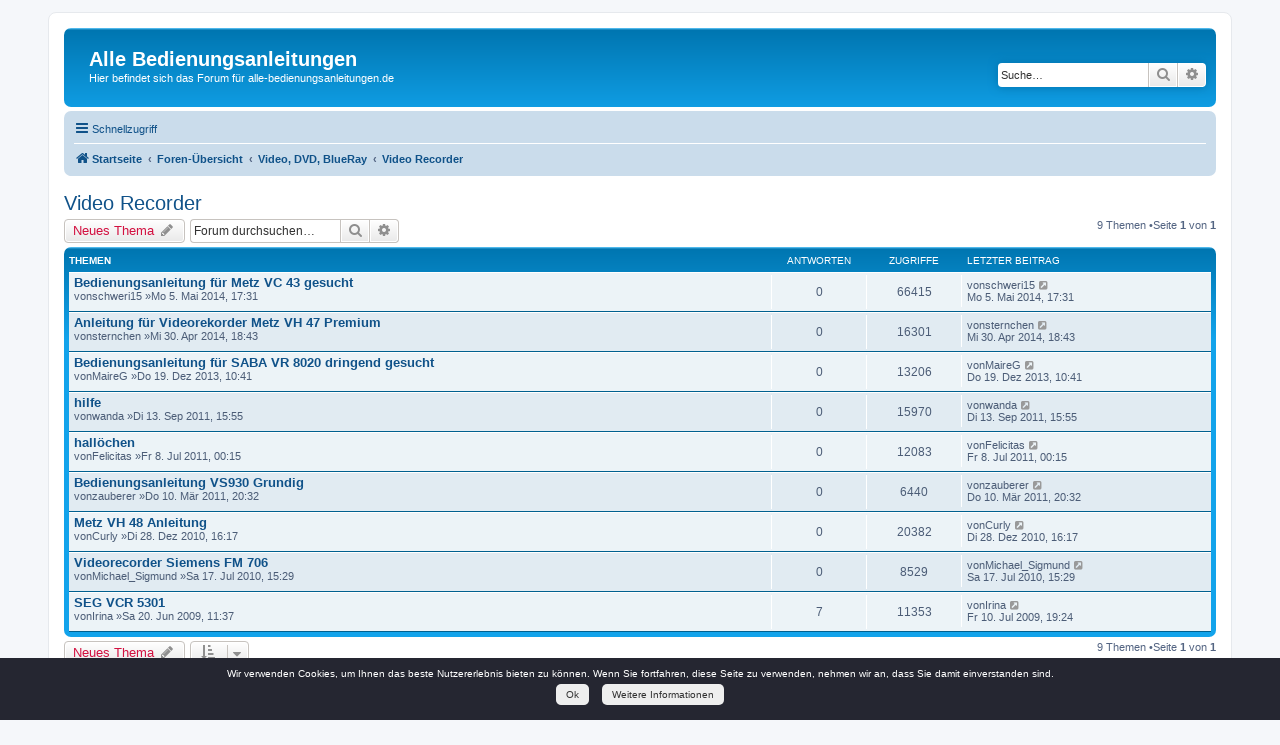

--- FILE ---
content_type: text/html; charset=UTF-8
request_url: https://forum.alle-bedienungsanleitungen.de/video-recorder-f47/?sid=2056f96635cc7634df970311f835904f
body_size: 6819
content:
<!DOCTYPE html>
<html dir="ltr" lang="de">
<head>
<meta charset="utf-8" />
<meta http-equiv="X-UA-Compatible" content="IE=edge">
<meta name="viewport" content="width=device-width, initial-scale=1" />
<title>Video Recorder -Alle Bedienungsanleitungen</title><link rel="alternate" type="application/atom+xml" title="Feed -Alle Bedienungsanleitungen" href="/app.php/feed?sid=0036bc9e75da6ab4b4d7fff07717c96e"><link rel="alternate" type="application/atom+xml" title="Feed -Neue Themen" href="/app.php/feed/topics?sid=0036bc9e75da6ab4b4d7fff07717c96e"><link rel="alternate" type="application/atom+xml" title="Feed -Forum -Video Recorder" href="/app.php/feed/forum/47?sid=0036bc9e75da6ab4b4d7fff07717c96e">	<link rel="canonical" href="https://forum.alle-bedienungsanleitungen.de/video-recorder-f47/">
<!--
	phpBB style name: prosilver
	Based on style:   prosilver (this is the default phpBB3 style)
	Original author:  Tom Beddard ( http://www.subBlue.com/ )
	Modified by:
--><link href="./../assets/css/font-awesome.min.css?assets_version=8" rel="stylesheet">
<link href="./../styles/prosilver/theme/stylesheet.css?assets_version=8" rel="stylesheet">
<link href="./../styles/prosilver/theme/de_x_sie/stylesheet.css?assets_version=8" rel="stylesheet">
<!--[if lte IE 9]>
	<link href="./../styles/prosilver/theme/tweaks.css?assets_version=8" rel="stylesheet">
<![endif]-->
</head>
<body id="phpbb" class="nojs notouch section-viewforum/video-recorder-f47/ltr">
<div id="wrap" class="wrap">
	<a id="top" class="top-anchor" accesskey="t"></a>
	<div id="page-header">
		<div class="headerbar" role="banner">			<div class="inner">

			<div id="site-description" class="site-description">
				<!--a id="logo" class="logo" href="http://www.alle-bedienungsanleitungen.de" title="Startseite"><span class="site_logo"></span></a-->
				<h1>
					<a id="logo" href="http://www.alle-bedienungsanleitungen.de" title="Startseite">Alle Bedienungsanleitungen</a>
				</h1>
				<p>
					<a id="logo" href="http://www.alle-bedienungsanleitungen.de" title="Startseite">Hier befindet sich das Forum für alle-bedienungsanleitungen.de
					</a>
				</p>
				<p class="skiplink"><a href="#start_here">Zum Inhalt</a></p>
			</div>			<div id="search-box" class="search-box search-header" role="search">
				<form action="./../search.php?sid=0036bc9e75da6ab4b4d7fff07717c96e" method="get" id="search">
				<fieldset>
					<input name="keywords" id="keywords" type="search" maxlength="128" title="Suche nach Wörtern" class="inputbox search tiny" size="20" value="" placeholder="Suche…" />
					<button class="button button-search" type="submit" title="Suche">
						<i class="icon fa-search fa-fw" aria-hidden="true"></i><span class="sr-only">Suche</span>
					</button>
					<a href="./../search.php?sid=0036bc9e75da6ab4b4d7fff07717c96e" class="button button-search-end" title="Erweiterte Suche">
						<i class="icon fa-cog fa-fw" aria-hidden="true"></i><span class="sr-only">Erweiterte Suche</span>
					</a><input type="hidden" name="sid" value="0036bc9e75da6ab4b4d7fff07717c96e" />

				</fieldset>
				</form>
			</div>
			</div>		</div><div class="navbar" role="navigation">
	<div class="inner">

	<ul id="nav-main" class="nav-main linklist" role="menubar">

		<li id="quick-links" class="quick-links dropdown-container responsive-menu" data-skip-responsive="true">
			<a href="#" class="dropdown-trigger">
				<i class="icon fa-bars fa-fw" aria-hidden="true"></i><span>Schnellzugriff</span>
			</a>
			<div class="dropdown">
				<div class="pointer"><div class="pointer-inner"></div></div>
				<ul class="dropdown-contents" role="menu">						<li class="separator"></li>							<li>
								<a href="./../search.php?search_id=unanswered&amp;sid=0036bc9e75da6ab4b4d7fff07717c96e" role="menuitem">
									<i class="icon fa-file-o fa-fw icon-gray" aria-hidden="true"></i><span>Unbeantwortete Themen</span>
								</a>
							</li>
							<li>
								<a href="./../search.php?search_id=active_topics&amp;sid=0036bc9e75da6ab4b4d7fff07717c96e" role="menuitem">
									<i class="icon fa-file-o fa-fw icon-blue" aria-hidden="true"></i><span>Aktive Themen</span>
								</a>
							</li>
							<li class="separator"></li>
							<li>
								<a href="./../search.php?sid=0036bc9e75da6ab4b4d7fff07717c96e" role="menuitem">
									<i class="icon fa-search fa-fw" aria-hidden="true"></i><span>Suche</span>
								</a>
							</li>						<li class="separator"></li>							<li>
								<a href="./../memberlist.php?mode=team&amp;sid=0036bc9e75da6ab4b4d7fff07717c96e" role="menuitem">
									<i class="icon fa-shield fa-fw" aria-hidden="true"></i><span>Das Team</span>
								</a>
							</li>					<li class="separator"></li>				</ul>
			</div>
		</li>		<lidata-skip-responsive="true">
			<a href="/app.php/help/faq?sid=0036bc9e75da6ab4b4d7fff07717c96e" rel="help" title="Häufig gestellte Fragen" role="menuitem">
				<i class="icon fa-question-circle fa-fw" aria-hidden="true"></i><span>FAQ</span>
			</a>
		</li>		<li class="rightside"  data-skip-responsive="true">
			<a href="./../ucp.php?mode=login&amp;sid=0036bc9e75da6ab4b4d7fff07717c96e" title="Anmelden" accesskey="x" role="menuitem">
				<i class="icon fa-power-off fa-fw" aria-hidden="true"></i><span>Anmelden</span>
			</a>
		</li>			<li class="rightside" data-skip-responsive="true">
				<a href="./../ucp.php?mode=register&amp;sid=0036bc9e75da6ab4b4d7fff07717c96e" role="menuitem">
					<i class="icon fa-pencil-square-o  fa-fw" aria-hidden="true"></i><span>Registrieren</span>
				</a>
			</li>	</ul>

	<ul id="nav-breadcrumbs" class="nav-breadcrumbs linklist navlinks" role="menubar">		<li class="breadcrumbs">				<span class="crumb" itemtype="http://data-vocabulary.org/Breadcrumb" itemscope=""><a href="http://www.alle-bedienungsanleitungen.de" itemprop="url" data-navbar-reference="home"><i class="icon fa-home fa-fw" aria-hidden="true"></i><span itemprop="title">Startseite</span></a></span>				<span class="crumb" itemtype="http://data-vocabulary.org/Breadcrumb" itemscope=""><a href="./../index.php?sid=0036bc9e75da6ab4b4d7fff07717c96e" itemprop="url" accesskey="h" data-navbar-reference="index"><span itemprop="title">Foren-Übersicht</span></a></span>				<span class="crumb" itemtype="http://data-vocabulary.org/Breadcrumb" itemscope=""data-forum-id="9"><a href="./../video-dvd-blueray-f9/?sid=0036bc9e75da6ab4b4d7fff07717c96e" itemprop="url"><span itemprop="title">Video, DVD, BlueRay</span></a></span>				<span class="crumb" itemtype="http://data-vocabulary.org/Breadcrumb" itemscope=""data-forum-id="47"><a href="./../video-recorder-f47/?sid=0036bc9e75da6ab4b4d7fff07717c96e" itemprop="url"><span itemprop="title">Video Recorder</span></a></span>		</li>			<li class="rightside responsive-search">
				<a href="./../search.php?sid=0036bc9e75da6ab4b4d7fff07717c96e" title="Zeigt die erweiterten Suchoptionen an" role="menuitem">
					<i class="icon fa-search fa-fw" aria-hidden="true"></i><span class="sr-only">Suche</span>
				</a>
			</li>	</ul>

	</div>
</div>
	</div>
	<a id="start_here" class="anchor"></a>
	<div id="page-body" class="page-body" role="main"><h2 class="forum-title"><a href="./../video-recorder-f47/?sid=0036bc9e75da6ab4b4d7fff07717c96e">Video Recorder</a></h2><div>
	<!-- NOTE: remove the style="display: none" when you want to have the forum description on the forum body --><div style="display: none !important;">Bedienungsanleitungen und Gebrauchsanleitungen für Ihren Video Recorder<br /></div></div>	<div class="action-bar bar-top">
		<a href="./../posting.php?mode=post&amp;f=47&amp;sid=0036bc9e75da6ab4b4d7fff07717c96e" class="button" title="Neues Thema erstellen">				<span>Neues Thema</span> <i class="icon fa-pencil fa-fw" aria-hidden="true"></i>		</a>		<div class="search-box" role="search">
			<form method="get" id="forum-search" action="./../search.php?sid=0036bc9e75da6ab4b4d7fff07717c96e">
			<fieldset>
				<input class="inputbox search tiny" type="search" name="keywords" id="search_keywords" size="20" placeholder="Forum durchsuchen…" />
				<button class="button button-search" type="submit" title="Suche">
					<i class="icon fa-search fa-fw" aria-hidden="true"></i><span class="sr-only">Suche</span>
				</button>
				<a href="./../search.php?sid=0036bc9e75da6ab4b4d7fff07717c96e" class="button button-search-end" title="Erweiterte Suche">
					<i class="icon fa-cog fa-fw" aria-hidden="true"></i><span class="sr-only">Erweiterte Suche</span>
				</a><input type="hidden" name="fid[0]" value="47" />
<input type="hidden" name="sid" value="0036bc9e75da6ab4b4d7fff07717c96e" />

			</fieldset>
			</form>
		</div>
	<div class="pagination">9 Themen			&bull;Seite <strong>1</strong> von <strong>1</strong>	</div>

	</div>		<div class="forumbg">
		<div class="inner">
		<ul class="topiclist">
			<li class="header">
				<dl class="row-item">
					<dt><div class="list-inner">Themen</div></dt>
					<dd class="posts">Antworten</dd>
					<dd class="views">Zugriffe</dd>
					<dd class="lastpost"><span>Letzter Beitrag</span></dd>
				</dl>
			</li>
		</ul>
		<ul class="topiclist topics">		<li class="row bg1">			<dl class="row-itemtopic_read">
				<dt title="Keine ungelesenen Beiträge">					<div class="list-inner">						<a href="./../video-recorder-f47/bedienungsanleitung-fuer-metz-vc-43-gesucht-t1103.html?sid=0036bc9e75da6ab4b4d7fff07717c96e" class="topictitle">Bedienungsanleitung für Metz VC 43 gesucht</a>						<br />						<div class="responsive-show" style="display: none;">Letzter Beitragvon<span class="username">schweri15</span> &laquo; <a href="./../video-recorder-f47/bedienungsanleitung-fuer-metz-vc-43-gesucht-t1103.html?sid=0036bc9e75da6ab4b4d7fff07717c96e#p2722" title="Gehe zum letzten Beitrag">Mo 5. Mai 2014, 17:31</a>						</div>
						<div class="topic-poster responsive-hide">von<span class="username">schweri15</span> &raquo;Mo 5. Mai 2014, 17:31						</div>					</div>
				</dt>
				<dd class="posts">0 <dfn>Antworten</dfn></dd>
				<dd class="views">66415 <dfn>Zugriffe</dfn></dd>
				<dd class="lastpost">
					<span><dfn>Letzter Beitrag </dfn>von<span class="username">schweri15</span>							<a href="./../video-recorder-f47/bedienungsanleitung-fuer-metz-vc-43-gesucht-t1103.html?sid=0036bc9e75da6ab4b4d7fff07717c96e#p2722" title="Gehe zum letzten Beitrag">
								<i class="icon fa-external-link-square fa-fw icon-lightgray icon-md" aria-hidden="true"></i><span class="sr-only"></span>
							</a>						<br />Mo 5. Mai 2014, 17:31
					</span>
				</dd>
			</dl>		</li>		<li class="row bg2">			<dl class="row-itemtopic_read">
				<dt title="Keine ungelesenen Beiträge">					<div class="list-inner">						<a href="./../video-recorder-f47/anleitung-fuer-videorekorder-metz-vh-47-premium-t1102.html?sid=0036bc9e75da6ab4b4d7fff07717c96e" class="topictitle">Anleitung für Videorekorder Metz VH 47 Premium</a>						<br />						<div class="responsive-show" style="display: none;">Letzter Beitragvon<span class="username">sternchen</span> &laquo; <a href="./../video-recorder-f47/anleitung-fuer-videorekorder-metz-vh-47-premium-t1102.html?sid=0036bc9e75da6ab4b4d7fff07717c96e#p2721" title="Gehe zum letzten Beitrag">Mi 30. Apr 2014, 18:43</a>						</div>
						<div class="topic-poster responsive-hide">von<span class="username">sternchen</span> &raquo;Mi 30. Apr 2014, 18:43						</div>					</div>
				</dt>
				<dd class="posts">0 <dfn>Antworten</dfn></dd>
				<dd class="views">16301 <dfn>Zugriffe</dfn></dd>
				<dd class="lastpost">
					<span><dfn>Letzter Beitrag </dfn>von<span class="username">sternchen</span>							<a href="./../video-recorder-f47/anleitung-fuer-videorekorder-metz-vh-47-premium-t1102.html?sid=0036bc9e75da6ab4b4d7fff07717c96e#p2721" title="Gehe zum letzten Beitrag">
								<i class="icon fa-external-link-square fa-fw icon-lightgray icon-md" aria-hidden="true"></i><span class="sr-only"></span>
							</a>						<br />Mi 30. Apr 2014, 18:43
					</span>
				</dd>
			</dl>		</li>		<li class="row bg1">			<dl class="row-itemtopic_read">
				<dt title="Keine ungelesenen Beiträge">					<div class="list-inner">						<a href="./../video-recorder-f47/bedienungsanleitung-fuer-saba-vr-8020-dringend-ges-t1101.html?sid=0036bc9e75da6ab4b4d7fff07717c96e" class="topictitle">Bedienungsanleitung für SABA VR 8020 dringend gesucht</a>						<br />						<div class="responsive-show" style="display: none;">Letzter Beitragvon<span class="username">MaireG</span> &laquo; <a href="./../video-recorder-f47/bedienungsanleitung-fuer-saba-vr-8020-dringend-ges-t1101.html?sid=0036bc9e75da6ab4b4d7fff07717c96e#p2720" title="Gehe zum letzten Beitrag">Do 19. Dez 2013, 10:41</a>						</div>
						<div class="topic-poster responsive-hide">von<span class="username">MaireG</span> &raquo;Do 19. Dez 2013, 10:41						</div>					</div>
				</dt>
				<dd class="posts">0 <dfn>Antworten</dfn></dd>
				<dd class="views">13206 <dfn>Zugriffe</dfn></dd>
				<dd class="lastpost">
					<span><dfn>Letzter Beitrag </dfn>von<span class="username">MaireG</span>							<a href="./../video-recorder-f47/bedienungsanleitung-fuer-saba-vr-8020-dringend-ges-t1101.html?sid=0036bc9e75da6ab4b4d7fff07717c96e#p2720" title="Gehe zum letzten Beitrag">
								<i class="icon fa-external-link-square fa-fw icon-lightgray icon-md" aria-hidden="true"></i><span class="sr-only"></span>
							</a>						<br />Do 19. Dez 2013, 10:41
					</span>
				</dd>
			</dl>		</li>		<li class="row bg2">			<dl class="row-itemtopic_read">
				<dt title="Keine ungelesenen Beiträge">					<div class="list-inner">						<a href="./../video-recorder-f47/hilfe-t1100.html?sid=0036bc9e75da6ab4b4d7fff07717c96e" class="topictitle">hilfe</a>						<br />						<div class="responsive-show" style="display: none;">Letzter Beitragvon<span class="username">wanda</span> &laquo; <a href="./../video-recorder-f47/hilfe-t1100.html?sid=0036bc9e75da6ab4b4d7fff07717c96e#p2719" title="Gehe zum letzten Beitrag">Di 13. Sep 2011, 15:55</a>						</div>
						<div class="topic-poster responsive-hide">von<span class="username">wanda</span> &raquo;Di 13. Sep 2011, 15:55						</div>					</div>
				</dt>
				<dd class="posts">0 <dfn>Antworten</dfn></dd>
				<dd class="views">15970 <dfn>Zugriffe</dfn></dd>
				<dd class="lastpost">
					<span><dfn>Letzter Beitrag </dfn>von<span class="username">wanda</span>							<a href="./../video-recorder-f47/hilfe-t1100.html?sid=0036bc9e75da6ab4b4d7fff07717c96e#p2719" title="Gehe zum letzten Beitrag">
								<i class="icon fa-external-link-square fa-fw icon-lightgray icon-md" aria-hidden="true"></i><span class="sr-only"></span>
							</a>						<br />Di 13. Sep 2011, 15:55
					</span>
				</dd>
			</dl>		</li>		<li class="row bg1">			<dl class="row-itemtopic_read">
				<dt title="Keine ungelesenen Beiträge">					<div class="list-inner">						<a href="./../video-recorder-f47/halloechen-t1099.html?sid=0036bc9e75da6ab4b4d7fff07717c96e" class="topictitle">hallöchen</a>						<br />						<div class="responsive-show" style="display: none;">Letzter Beitragvon<span class="username">Felicitas</span> &laquo; <a href="./../video-recorder-f47/halloechen-t1099.html?sid=0036bc9e75da6ab4b4d7fff07717c96e#p2718" title="Gehe zum letzten Beitrag">Fr 8. Jul 2011, 00:15</a>						</div>
						<div class="topic-poster responsive-hide">von<span class="username">Felicitas</span> &raquo;Fr 8. Jul 2011, 00:15						</div>					</div>
				</dt>
				<dd class="posts">0 <dfn>Antworten</dfn></dd>
				<dd class="views">12083 <dfn>Zugriffe</dfn></dd>
				<dd class="lastpost">
					<span><dfn>Letzter Beitrag </dfn>von<span class="username">Felicitas</span>							<a href="./../video-recorder-f47/halloechen-t1099.html?sid=0036bc9e75da6ab4b4d7fff07717c96e#p2718" title="Gehe zum letzten Beitrag">
								<i class="icon fa-external-link-square fa-fw icon-lightgray icon-md" aria-hidden="true"></i><span class="sr-only"></span>
							</a>						<br />Fr 8. Jul 2011, 00:15
					</span>
				</dd>
			</dl>		</li>		<li class="row bg2">			<dl class="row-itemtopic_read">
				<dt title="Keine ungelesenen Beiträge">					<div class="list-inner">						<a href="./../video-recorder-f47/bedienungsanleitung-vs930-grundig-t1098.html?sid=0036bc9e75da6ab4b4d7fff07717c96e" class="topictitle">Bedienungsanleitung VS930 Grundig</a>						<br />						<div class="responsive-show" style="display: none;">Letzter Beitragvon<span class="username">zauberer</span> &laquo; <a href="./../video-recorder-f47/bedienungsanleitung-vs930-grundig-t1098.html?sid=0036bc9e75da6ab4b4d7fff07717c96e#p2717" title="Gehe zum letzten Beitrag">Do 10. Mär 2011, 20:32</a>						</div>
						<div class="topic-poster responsive-hide">von<span class="username">zauberer</span> &raquo;Do 10. Mär 2011, 20:32						</div>					</div>
				</dt>
				<dd class="posts">0 <dfn>Antworten</dfn></dd>
				<dd class="views">6440 <dfn>Zugriffe</dfn></dd>
				<dd class="lastpost">
					<span><dfn>Letzter Beitrag </dfn>von<span class="username">zauberer</span>							<a href="./../video-recorder-f47/bedienungsanleitung-vs930-grundig-t1098.html?sid=0036bc9e75da6ab4b4d7fff07717c96e#p2717" title="Gehe zum letzten Beitrag">
								<i class="icon fa-external-link-square fa-fw icon-lightgray icon-md" aria-hidden="true"></i><span class="sr-only"></span>
							</a>						<br />Do 10. Mär 2011, 20:32
					</span>
				</dd>
			</dl>		</li>		<li class="row bg1">			<dl class="row-itemtopic_read">
				<dt title="Keine ungelesenen Beiträge">					<div class="list-inner">						<a href="./../video-recorder-f47/metz-vh-48-anleitung-t1097.html?sid=0036bc9e75da6ab4b4d7fff07717c96e" class="topictitle">Metz VH 48 Anleitung</a>						<br />						<div class="responsive-show" style="display: none;">Letzter Beitragvon<span class="username">Curly</span> &laquo; <a href="./../video-recorder-f47/metz-vh-48-anleitung-t1097.html?sid=0036bc9e75da6ab4b4d7fff07717c96e#p2716" title="Gehe zum letzten Beitrag">Di 28. Dez 2010, 16:17</a>						</div>
						<div class="topic-poster responsive-hide">von<span class="username">Curly</span> &raquo;Di 28. Dez 2010, 16:17						</div>					</div>
				</dt>
				<dd class="posts">0 <dfn>Antworten</dfn></dd>
				<dd class="views">20382 <dfn>Zugriffe</dfn></dd>
				<dd class="lastpost">
					<span><dfn>Letzter Beitrag </dfn>von<span class="username">Curly</span>							<a href="./../video-recorder-f47/metz-vh-48-anleitung-t1097.html?sid=0036bc9e75da6ab4b4d7fff07717c96e#p2716" title="Gehe zum letzten Beitrag">
								<i class="icon fa-external-link-square fa-fw icon-lightgray icon-md" aria-hidden="true"></i><span class="sr-only"></span>
							</a>						<br />Di 28. Dez 2010, 16:17
					</span>
				</dd>
			</dl>		</li>		<li class="row bg2">			<dl class="row-itemtopic_read">
				<dt title="Keine ungelesenen Beiträge">					<div class="list-inner">						<a href="./../video-recorder-f47/videorecorder-siemens-fm-706-t1096.html?sid=0036bc9e75da6ab4b4d7fff07717c96e" class="topictitle">Videorecorder Siemens FM 706</a>						<br />						<div class="responsive-show" style="display: none;">Letzter Beitragvon<span class="username">Michael_Sigmund</span> &laquo; <a href="./../video-recorder-f47/videorecorder-siemens-fm-706-t1096.html?sid=0036bc9e75da6ab4b4d7fff07717c96e#p2715" title="Gehe zum letzten Beitrag">Sa 17. Jul 2010, 15:29</a>						</div>
						<div class="topic-poster responsive-hide">von<span class="username">Michael_Sigmund</span> &raquo;Sa 17. Jul 2010, 15:29						</div>					</div>
				</dt>
				<dd class="posts">0 <dfn>Antworten</dfn></dd>
				<dd class="views">8529 <dfn>Zugriffe</dfn></dd>
				<dd class="lastpost">
					<span><dfn>Letzter Beitrag </dfn>von<span class="username">Michael_Sigmund</span>							<a href="./../video-recorder-f47/videorecorder-siemens-fm-706-t1096.html?sid=0036bc9e75da6ab4b4d7fff07717c96e#p2715" title="Gehe zum letzten Beitrag">
								<i class="icon fa-external-link-square fa-fw icon-lightgray icon-md" aria-hidden="true"></i><span class="sr-only"></span>
							</a>						<br />Sa 17. Jul 2010, 15:29
					</span>
				</dd>
			</dl>		</li>		<li class="row bg1">			<dl class="row-itemtopic_read">
				<dt title="Keine ungelesenen Beiträge">					<div class="list-inner">						<a href="./../video-recorder-f47/seg-vcr-5301-t1095.html?sid=0036bc9e75da6ab4b4d7fff07717c96e" class="topictitle">SEG VCR 5301</a>						<br />						<div class="responsive-show" style="display: none;">Letzter Beitragvon<span class="username">Irina</span> &laquo; <a href="./../video-recorder-f47/seg-vcr-5301-t1095.html?sid=0036bc9e75da6ab4b4d7fff07717c96e#p2714" title="Gehe zum letzten Beitrag">Fr 10. Jul 2009, 19:24</a>						</div>							<span class="responsive-show" style="display: none;">Antworten: <strong>7</strong></span>
						<div class="topic-poster responsive-hide">von<span class="username">Irina</span> &raquo;Sa 20. Jun 2009, 11:37						</div>					</div>
				</dt>
				<dd class="posts">7 <dfn>Antworten</dfn></dd>
				<dd class="views">11353 <dfn>Zugriffe</dfn></dd>
				<dd class="lastpost">
					<span><dfn>Letzter Beitrag </dfn>von<span class="username">Irina</span>							<a href="./../video-recorder-f47/seg-vcr-5301-t1095.html?sid=0036bc9e75da6ab4b4d7fff07717c96e#p2714" title="Gehe zum letzten Beitrag">
								<i class="icon fa-external-link-square fa-fw icon-lightgray icon-md" aria-hidden="true"></i><span class="sr-only"></span>
							</a>						<br />Fr 10. Jul 2009, 19:24
					</span>
				</dd>
			</dl>		</li>			</ul>
		</div>
	</div>	<div class="action-bar bar-bottom">
			<a href="./../posting.php?mode=post&amp;f=47&amp;sid=0036bc9e75da6ab4b4d7fff07717c96e" class="button" title="Neues Thema erstellen">				<span>Neues Thema</span> <i class="icon fa-pencil fa-fw" aria-hidden="true"></i>			</a>			<form method="post" action="./../viewforum.php?f=47&amp;sid=0036bc9e75da6ab4b4d7fff07717c96e"><div class="dropdown-container dropdown-container-left dropdown-button-control sort-tools">
	<span title="Anzeige- und Sortierungs-Einstellungen" class="button button-secondary dropdown-trigger dropdown-select">
		<i class="icon fa-sort-amount-asc fa-fw" aria-hidden="true"></i>
		<span class="caret"><i class="icon fa-sort-down fa-fw" aria-hidden="true"></i></span>
	</span>
	<div class="dropdown hidden">
		<div class="pointer"><div class="pointer-inner"></div></div>
		<div class="dropdown-contents">
			<fieldset class="display-options">				<label>Anzeigen:<select name="st" id="st"><option value="0" selected="selected">Alle Themen</option><option value="1">1 Tag</option><option value="7">7 Tage</option><option value="14">2 Wochen</option><option value="30">1 Monat</option><option value="90">3 Monate</option><option value="180">6 Monate</option><option value="365">1 Jahr</option></select></label>				<label>Sortiere nach:<select name="sk" id="sk"><option value="a">Autor</option><option value="t" selected="selected">Erstellungsdatum</option><option value="r">Antworten</option><option value="s">Betreff</option><option value="v">Zugriffe</option></select></label>
				<label>Richtung:<select name="sd" id="sd"><option value="a">Aufsteigend</option><option value="d" selected="selected">Absteigend</option></select></label>				<hr class="dashed" />
				<input type="submit" class="button2" name="sort" value="Los" />			</fieldset>
		</div>
	</div>
</div>
			</form>
		<div class="pagination">9 Themen				 &bull;Seite <strong>1</strong> von <strong>1</strong>		</div>
	</div>
<div class="action-bar actions-jump">	<p class="jumpbox-return">
		<a href="./../index.php?sid=0036bc9e75da6ab4b4d7fff07717c96e" class="left-box arrow-left" accesskey="r">
			<i class="icon fa-angle-left fa-fw icon-black" aria-hidden="true"></i><span>Zurück zur Foren-Übersicht</span>
		</a>
	</p>	<div class="jumpbox dropdown-container dropdown-container-right dropdown-up dropdown-left dropdown-button-control" id="jumpbox">
			<span title="Gehe zu" class="button button-secondary dropdown-trigger dropdown-select">
				<span>Gehe zu</span>
				<span class="caret"><i class="icon fa-sort-down fa-fw" aria-hidden="true"></i></span>
			</span>
		<div class="dropdown">
			<div class="pointer"><div class="pointer-inner"></div></div>
			<ul class="dropdown-contents">				<li><a href="./../haushaltsgeraete-f1/?sid=0036bc9e75da6ab4b4d7fff07717c96e" class="jumpbox-cat-link"> <span>Haushaltsgeräte</span></a></li>				<li><a href="./../waschmaschinen-f13/?sid=0036bc9e75da6ab4b4d7fff07717c96e" class="jumpbox-sub-link"><span class="spacer"></span> <span>&#8627; &nbsp;Waschmaschinen</span></a></li>				<li><a href="./../waeschetrockner-f56/?sid=0036bc9e75da6ab4b4d7fff07717c96e" class="jumpbox-sub-link"><span class="spacer"></span> <span>&#8627; &nbsp;Wäschetrockner</span></a></li>				<li><a href="./../geschirrspueler-f57/?sid=0036bc9e75da6ab4b4d7fff07717c96e" class="jumpbox-sub-link"><span class="spacer"></span> <span>&#8627; &nbsp;Geschirrspüler</span></a></li>				<li><a href="./../herde-f14/?sid=0036bc9e75da6ab4b4d7fff07717c96e" class="jumpbox-sub-link"><span class="spacer"></span> <span>&#8627; &nbsp;Herde</span></a></li>				<li><a href="./../kuehlschraenke-und-gefrierer-f15/?sid=0036bc9e75da6ab4b4d7fff07717c96e" class="jumpbox-sub-link"><span class="spacer"></span> <span>&#8627; &nbsp;Kühlschränke und Gefrierer</span></a></li>				<li><a href="./../naehmaschinen-f58/?sid=0036bc9e75da6ab4b4d7fff07717c96e" class="jumpbox-sub-link"><span class="spacer"></span> <span>&#8627; &nbsp;Nähmaschinen</span></a></li>				<li><a href="./../staubsauger-f59/?sid=0036bc9e75da6ab4b4d7fff07717c96e" class="jumpbox-sub-link"><span class="spacer"></span> <span>&#8627; &nbsp;Staubsauger</span></a></li>				<li><a href="./../computer-buero-f3/?sid=0036bc9e75da6ab4b4d7fff07717c96e" class="jumpbox-cat-link"> <span>Computer&amp;Büro</span></a></li>				<li><a href="./../desktop-rechner-f16/?sid=0036bc9e75da6ab4b4d7fff07717c96e" class="jumpbox-sub-link"><span class="spacer"></span> <span>&#8627; &nbsp;Desktop Rechner</span></a></li>				<li><a href="./../notebooks-f17/?sid=0036bc9e75da6ab4b4d7fff07717c96e" class="jumpbox-sub-link"><span class="spacer"></span> <span>&#8627; &nbsp;Notebooks</span></a></li>				<li><a href="./../flachbildschirme-f18/?sid=0036bc9e75da6ab4b4d7fff07717c96e" class="jumpbox-sub-link"><span class="spacer"></span> <span>&#8627; &nbsp;Flachbildschirme</span></a></li>				<li><a href="./../drucker-f19/?sid=0036bc9e75da6ab4b4d7fff07717c96e" class="jumpbox-sub-link"><span class="spacer"></span> <span>&#8627; &nbsp;Drucker</span></a></li>				<li><a href="./../scanner-f20/?sid=0036bc9e75da6ab4b4d7fff07717c96e" class="jumpbox-sub-link"><span class="spacer"></span> <span>&#8627; &nbsp;Scanner</span></a></li>				<li><a href="./../festplatten-f21/?sid=0036bc9e75da6ab4b4d7fff07717c96e" class="jumpbox-sub-link"><span class="spacer"></span> <span>&#8627; &nbsp;Festplatten</span></a></li>				<li><a href="./../fax-f22/?sid=0036bc9e75da6ab4b4d7fff07717c96e" class="jumpbox-sub-link"><span class="spacer"></span> <span>&#8627; &nbsp;Fax</span></a></li>				<li><a href="./../multifunktionssysteme-f23/?sid=0036bc9e75da6ab4b4d7fff07717c96e" class="jumpbox-sub-link"><span class="spacer"></span> <span>&#8627; &nbsp;Multifunktionssysteme</span></a></li>				<li><a href="./../taschenrechner-f24/?sid=0036bc9e75da6ab4b4d7fff07717c96e" class="jumpbox-sub-link"><span class="spacer"></span> <span>&#8627; &nbsp;Taschenrechner</span></a></li>				<li><a href="./../kopierer-f25/?sid=0036bc9e75da6ab4b4d7fff07717c96e" class="jumpbox-sub-link"><span class="spacer"></span> <span>&#8627; &nbsp;Kopierer</span></a></li>				<li><a href="./../kassensysteme-f26/?sid=0036bc9e75da6ab4b4d7fff07717c96e" class="jumpbox-sub-link"><span class="spacer"></span> <span>&#8627; &nbsp;Kassensysteme</span></a></li>				<li><a href="./../beschriftungssysteme-f27/?sid=0036bc9e75da6ab4b4d7fff07717c96e" class="jumpbox-sub-link"><span class="spacer"></span> <span>&#8627; &nbsp;Beschriftungssysteme</span></a></li>				<li><a href="./../webcam-f28/?sid=0036bc9e75da6ab4b4d7fff07717c96e" class="jumpbox-sub-link"><span class="spacer"></span> <span>&#8627; &nbsp;Webcam</span></a></li>				<li><a href="./../handys-f4/?sid=0036bc9e75da6ab4b4d7fff07717c96e" class="jumpbox-cat-link"> <span>Handys</span></a></li>				<li><a href="./../handys-f29/?sid=0036bc9e75da6ab4b4d7fff07717c96e" class="jumpbox-sub-link"><span class="spacer"></span> <span>&#8627; &nbsp;Handys</span></a></li>				<li><a href="./../hifi-auto-f5/?sid=0036bc9e75da6ab4b4d7fff07717c96e" class="jumpbox-cat-link"> <span>Hifi&amp;Auto</span></a></li>				<li><a href="./../stereoanlagen-f30/?sid=0036bc9e75da6ab4b4d7fff07717c96e" class="jumpbox-sub-link"><span class="spacer"></span> <span>&#8627; &nbsp;Stereoanlagen</span></a></li>				<li><a href="./../car-hifi-f31/?sid=0036bc9e75da6ab4b4d7fff07717c96e" class="jumpbox-sub-link"><span class="spacer"></span> <span>&#8627; &nbsp;Car-Hifi</span></a></li>				<li><a href="./../soundsysteme-f32/?sid=0036bc9e75da6ab4b4d7fff07717c96e" class="jumpbox-sub-link"><span class="spacer"></span> <span>&#8627; &nbsp;Soundsysteme</span></a></li>				<li><a href="./../konsolen-f6/?sid=0036bc9e75da6ab4b4d7fff07717c96e" class="jumpbox-cat-link"> <span>Konsolen</span></a></li>				<li><a href="./../game-cube-f33/?sid=0036bc9e75da6ab4b4d7fff07717c96e" class="jumpbox-sub-link"><span class="spacer"></span> <span>&#8627; &nbsp;Game Cube</span></a></li>				<li><a href="./../nintendo-f34/?sid=0036bc9e75da6ab4b4d7fff07717c96e" class="jumpbox-sub-link"><span class="spacer"></span> <span>&#8627; &nbsp;Nintendo</span></a></li>				<li><a href="./../xbox-f35/?sid=0036bc9e75da6ab4b4d7fff07717c96e" class="jumpbox-sub-link"><span class="spacer"></span> <span>&#8627; &nbsp;XBox</span></a></li>				<li><a href="./../play-station-f36/?sid=0036bc9e75da6ab4b4d7fff07717c96e" class="jumpbox-sub-link"><span class="spacer"></span> <span>&#8627; &nbsp;Play Station</span></a></li>				<li><a href="./../navigationssysteme-f7/?sid=0036bc9e75da6ab4b4d7fff07717c96e" class="jumpbox-cat-link"> <span>Navigationssysteme</span></a></li>				<li><a href="./../navigations-system-f37/?sid=0036bc9e75da6ab4b4d7fff07717c96e" class="jumpbox-sub-link"><span class="spacer"></span> <span>&#8627; &nbsp;Navigations System</span></a></li>				<li><a href="./../pdas-f38/?sid=0036bc9e75da6ab4b4d7fff07717c96e" class="jumpbox-sub-link"><span class="spacer"></span> <span>&#8627; &nbsp;PDAs</span></a></li>				<li><a href="./../tv-zubehoer-f8/?sid=0036bc9e75da6ab4b4d7fff07717c96e" class="jumpbox-cat-link"> <span>TV&amp;Zubehör</span></a></li>				<li><a href="./../heimkino-f39/?sid=0036bc9e75da6ab4b4d7fff07717c96e" class="jumpbox-sub-link"><span class="spacer"></span> <span>&#8627; &nbsp;Heimkino</span></a></li>				<li><a href="./../lcd-tv-f40/?sid=0036bc9e75da6ab4b4d7fff07717c96e" class="jumpbox-sub-link"><span class="spacer"></span> <span>&#8627; &nbsp;LCD TV</span></a></li>				<li><a href="./../plasma-tv-f41/?sid=0036bc9e75da6ab4b4d7fff07717c96e" class="jumpbox-sub-link"><span class="spacer"></span> <span>&#8627; &nbsp;Plasma TV</span></a></li>				<li><a href="./../roehren-tv-f42/?sid=0036bc9e75da6ab4b4d7fff07717c96e" class="jumpbox-sub-link"><span class="spacer"></span> <span>&#8627; &nbsp;Röhren TV</span></a></li>				<li><a href="./../beamer-f43/?sid=0036bc9e75da6ab4b4d7fff07717c96e" class="jumpbox-sub-link"><span class="spacer"></span> <span>&#8627; &nbsp;Beamer</span></a></li>				<li><a href="./../video-dvd-blueray-f9/?sid=0036bc9e75da6ab4b4d7fff07717c96e" class="jumpbox-cat-link"> <span>Video, DVD, BlueRay</span></a></li>				<li><a href="./../dvd-player-f44/?sid=0036bc9e75da6ab4b4d7fff07717c96e" class="jumpbox-sub-link"><span class="spacer"></span> <span>&#8627; &nbsp;DVD Player</span></a></li>				<li><a href="./../blu-ray-player-f45/?sid=0036bc9e75da6ab4b4d7fff07717c96e" class="jumpbox-sub-link"><span class="spacer"></span> <span>&#8627; &nbsp;Blu-ray Player</span></a></li>				<li><a href="./../dvd-recorder-f46/?sid=0036bc9e75da6ab4b4d7fff07717c96e" class="jumpbox-sub-link"><span class="spacer"></span> <span>&#8627; &nbsp;DVD Recorder</span></a></li>				<li><a href="./../video-recorder-f47/?sid=0036bc9e75da6ab4b4d7fff07717c96e" class="jumpbox-sub-link"><span class="spacer"></span> <span>&#8627; &nbsp;Video Recorder</span></a></li>				<li><a href="./../mp3player-f10/?sid=0036bc9e75da6ab4b4d7fff07717c96e" class="jumpbox-cat-link"> <span>MP3Player</span></a></li>				<li><a href="./../mp3-player-f48/?sid=0036bc9e75da6ab4b4d7fff07717c96e" class="jumpbox-sub-link"><span class="spacer"></span> <span>&#8627; &nbsp;MP3 Player</span></a></li>				<li><a href="./../apple-ipod-f49/?sid=0036bc9e75da6ab4b4d7fff07717c96e" class="jumpbox-sub-link"><span class="spacer"></span> <span>&#8627; &nbsp;Apple Ipod</span></a></li>				<li><a href="./../fotographie-f11/?sid=0036bc9e75da6ab4b4d7fff07717c96e" class="jumpbox-cat-link"> <span>Fotographie</span></a></li>				<li><a href="./../digital-kamera-f50/?sid=0036bc9e75da6ab4b4d7fff07717c96e" class="jumpbox-sub-link"><span class="spacer"></span> <span>&#8627; &nbsp;Digital Kamera</span></a></li>				<li><a href="./../digitale-spiegelreflex-kamera-f51/?sid=0036bc9e75da6ab4b4d7fff07717c96e" class="jumpbox-sub-link"><span class="spacer"></span> <span>&#8627; &nbsp;Digitale Spiegelreflex Kamera</span></a></li>				<li><a href="./../blitzgeraete-f52/?sid=0036bc9e75da6ab4b4d7fff07717c96e" class="jumpbox-sub-link"><span class="spacer"></span> <span>&#8627; &nbsp;Blitzgeräte</span></a></li>				<li><a href="./../fotodrucker-f53/?sid=0036bc9e75da6ab4b4d7fff07717c96e" class="jumpbox-sub-link"><span class="spacer"></span> <span>&#8627; &nbsp;Fotodrucker</span></a></li>				<li><a href="./../camcorder-f54/?sid=0036bc9e75da6ab4b4d7fff07717c96e" class="jumpbox-sub-link"><span class="spacer"></span> <span>&#8627; &nbsp;Camcorder</span></a></li>				<li><a href="./../sonstiges-f12/?sid=0036bc9e75da6ab4b4d7fff07717c96e" class="jumpbox-cat-link"> <span>Sonstiges</span></a></li>				<li><a href="./../sonstiges-f55/?sid=0036bc9e75da6ab4b4d7fff07717c96e" class="jumpbox-sub-link"><span class="spacer"></span> <span>&#8627; &nbsp;Sonstiges</span></a></li>			</ul>
		</div>
	</div></div>
	<div class="stat-block permissions">
		<h3>Berechtigungen in diesem Forum</h3>
		<p>Sie dürfen <strong>keine</strong> neuen Themen in diesem Forum erstellen.<br />Sie dürfen <strong>keine</strong> Antworten zu Themen in diesem Forum erstellen.<br />Sie dürfen Ihre Beiträge in diesem Forum <strong>nicht</strong> ändern.<br />Sie dürfen Ihre Beiträge in diesem Forum <strong>nicht</strong> löschen.<br />Sie dürfen <strong>keine</strong> Dateianhänge in diesem Forum erstellen.<br /></p>
	</div>	</div>
<div id="page-footer" class="page-footer" role="contentinfo"><div class="navbar" role="navigation">
	<div class="inner">

	<ul id="nav-footer" class="nav-footer linklist" role="menubar">
		<li class="breadcrumbs"><span class="crumb"><a href="http://www.alle-bedienungsanleitungen.de" data-navbar-reference="home"><i class="icon fa-home fa-fw" aria-hidden="true"></i><span>Startseite</span></a></span><span class="crumb"><a href="./../index.php?sid=0036bc9e75da6ab4b4d7fff07717c96e" data-navbar-reference="index"><span>Foren-Übersicht</span></a></span>		</li>		<li class="rightside">Alle Zeiten sind <span title="Europa/Berlin">UTC+01:00</span></li>			<li class="rightside">
				<a href="./../ucp.php?mode=delete_cookies&amp;sid=0036bc9e75da6ab4b4d7fff07717c96e" data-ajax="true" data-refresh="true" role="menuitem">
					<i class="icon fa-trash fa-fw" aria-hidden="true"></i><span>Alle Cookies des Boards löschen</span>
				</a>
			</li>			<li class="rightside" data-last-responsive="true">
				<a href="./../memberlist.php?mode=team&amp;sid=0036bc9e75da6ab4b4d7fff07717c96e" role="menuitem">
					<i class="icon fa-shield fa-fw" aria-hidden="true"></i><span>Das Team</span>
				</a>
			</li>	</ul>

	</div>
</div>

	<div class="copyright">Powered by <a href="https://www.phpbb.com/">phpBB</a>&reg; Forum Software &copy; phpBB Limited<br />Deutsche Übersetzung durch <a href="https://www.phpbb.de/">phpBB.de</a>	</div>

	<div id="darkenwrapper" class="darkenwrapper" data-ajax-error-title="AJAX-Fehler" data-ajax-error-text="Bei der Verarbeitung Ihrer Anfrage ist ein Fehler aufgetreten." data-ajax-error-text-abort="Der Benutzer hat die Anfrage abgebrochen." data-ajax-error-text-timeout="Bei Ihrer Anfrage ist eine Zeitüberschreitung aufgetreten. Bitte versuchen Sie es erneut." data-ajax-error-text-parsererror="Bei Ihrer Anfrage ist etwas falsch gelaufen und der Server hat eine ungültige Antwort zurückgegeben.">
		<div id="darken" class="darken">&nbsp;</div>
	</div>

	<div id="phpbb_alert" class="phpbb_alert" data-l-err="Fehler" data-l-timeout-processing-req="Bei der Anfrage ist eine Zeitüberschreitung aufgetreten.">
		<a href="#" class="alert_close">
			<i class="icon fa-times-circle fa-fw" aria-hidden="true"></i>
		</a>
		<h3 class="alert_title">&nbsp;</h3><p class="alert_text"></p>
	</div>
	<div id="phpbb_confirm" class="phpbb_alert">
		<a href="#" class="alert_close">
			<i class="icon fa-times-circle fa-fw" aria-hidden="true"></i>
		</a>
		<div class="alert_text"></div>
	</div>
</div>
<div id="datenschutz-layer" style="display: none; position: fixed; bottom: 0; left: 0; right: 0; background-color: #252631; color: #fff; padding:10px; z-index:1000; text-align: center;">
	<span style="margin: 5px">Wir verwenden Cookies, um Ihnen das beste Nutzererlebnis bieten zu können. Wenn Sie fortfahren, diese Seite zu verwenden, nehmen wir an, dass Sie damit einverstanden sind.</span><br>
	<a href="#" onclick="Datenschutz.accept();" type="button" style="margin: 5px;padding: 5px 10px;background-color: #eee;color: #333;border-radius: 5px;display: inline-block;">Ok</a>
	<a href="http://www.alle-bedienungsanleitungen.de/datenschutz.html" class="btn btn-default" style="margin: 5px;padding: 5px 10px;background-color: #eee;color: #333;border-radius: 5px;display: inline-block;">Weitere Informationen</a>
</div>
<script>
	var Datenschutz = new function () {
		var cookie_name = 'datenschutz_accepted';
		var cookie_expire_days = 14;
		this.accept = function () {saveCookie();hideLayer();};
		this.init = function () {if (loadCookie()) {hideLayer();} else {showLayer();}};
		var saveCookie = function () {
			var cookie_value = Date.now();
			var d = new Date();
			d.setTime(d.getTime() + (cookie_expire_days * 24 * 60 * 60 * 1000));
			var expires = "expires="+ d.toUTCString();
			document.cookie = cookie_name + "=" + cookie_value + ";" + expires + ";path=/";
		};
		var loadCookie = function () {
			var name = cookie_name + "=";
			var decodedCookie = decodeURIComponent(document.cookie);
			var ca = decodedCookie.split(';');
			for(var i = 0; i <ca.length; i++) {
				var c = ca[i];
				while (c.charAt(0) === ' ') {
					c = c.substring(1);
				}
				if (c.indexOf(name) === 0) {
					return c.substring(name.length, c.length);
				}
			}
			return false;
		};
		var showLayer = function () {document.getElementById('datenschutz-layer').style.display = 'block';};
		var hideLayer = function () {document.getElementById('datenschutz-layer').style.display = 'none';};
	};
	Datenschutz.init();
</script>

</div>

<div>
	<a id="bottom" class="anchor" accesskey="z"></a><img src="./../cron.php?cron_type=cron.task.core.tidy_sessions&amp;sid=0036bc9e75da6ab4b4d7fff07717c96e" width="1" height="1" alt="cron" /></div>

<script type="text/javascript" src="./../assets/javascript/jquery.min.js?assets_version=8"></script><script type="text/javascript" src="./../assets/javascript/core.js?assets_version=8"></script><script type="text/javascript" src="./../styles/prosilver/template/forum_fn.js?assets_version=8"></script>
<script type="text/javascript" src="./../styles/prosilver/template/ajax.js?assets_version=8"></script>

</body>
</html>
